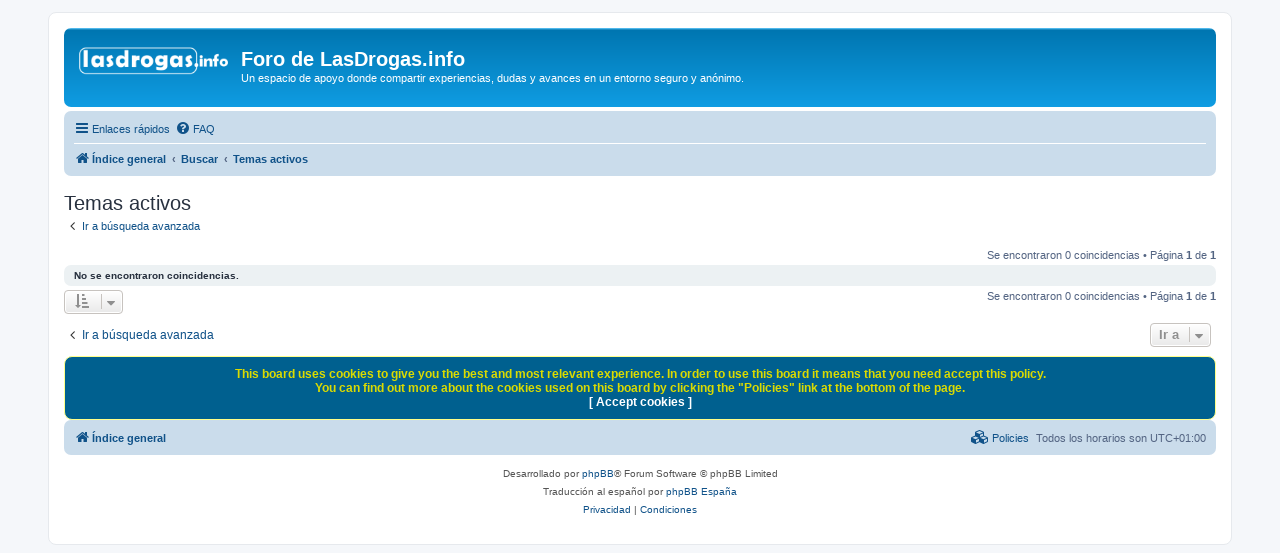

--- FILE ---
content_type: text/html; charset=UTF-8
request_url: https://www.lasdrogas.info/foro/search.php?search_id=active_topics&sid=043c60b80d70db42ac50f9314bb51513
body_size: 4336
content:
<!DOCTYPE html>
<html dir="ltr" lang="es">
<head>
<meta charset="utf-8" />
<meta http-equiv="X-UA-Compatible" content="IE=edge">
<meta name="viewport" content="width=device-width, initial-scale=1" />

<title>Foro de LasDrogas.info - Temas activos</title>

	<link rel="alternate" type="application/atom+xml" title="Feed - Foro de LasDrogas.info" href="/foro/app.php/feed?sid=99d49d077a615323492f1a07774c02ff">			<link rel="alternate" type="application/atom+xml" title="Feed - Nuevos Temas" href="/foro/app.php/feed/topics?sid=99d49d077a615323492f1a07774c02ff">				

<!--
	phpBB style name: prosilver
	Based on style:   prosilver (this is the default phpBB3 style)
	Original author:  Tom Beddard ( http://www.subBlue.com/ )
	Modified by:
-->

<link href="./assets/css/font-awesome.min.css?assets_version=160" rel="stylesheet">
<link href="./styles/prosilver/theme/stylesheet.css?assets_version=160" rel="stylesheet">
<link href="./styles/prosilver/theme/es/stylesheet.css?assets_version=160" rel="stylesheet">




<!--[if lte IE 9]>
	<link href="./styles/prosilver/theme/tweaks.css?assets_version=160" rel="stylesheet">
<![endif]-->

	
<link href="./ext/devspace/privacypolicy/styles/all/theme/cookie.css?assets_version=160" rel="stylesheet" media="screen">


						<style>
	.site_logo {
		background-image: url("https://lasdrogas.info/foro/styles/prosilver/theme/images/logo_lasdrogas.png");						background-size: contain;
	}
</style>
<!-- Google tag (gtag.js) -->
<script async src="https://www.googletagmanager.com/gtag/js?id=G-DQM88D4TZ7"></script>
<script>
  window.dataLayer = window.dataLayer || [];
  function gtag(){dataLayer.push(arguments);}
  gtag('js', new Date());

  gtag('config', 'G-DQM88D4TZ7');
</script>
</head>
<body id="phpbb" class="nojs notouch section-search ltr ">


<div id="wrap" class="wrap">
	<a id="top" class="top-anchor" accesskey="t"></a>
	<div id="page-header">
		<div class="headerbar" role="banner">
					<div class="inner">

			<div id="site-description" class="site-description">
		<a id="logo" class="logo" href="./index.php?sid=99d49d077a615323492f1a07774c02ff" title="Índice general">
					<span class="site_logo"></span>
				</a>
				<h1>Foro de LasDrogas.info</h1>
				<p>Un espacio de apoyo donde compartir experiencias, dudas y avances en un entorno seguro y anónimo.</p>
				<p class="skiplink"><a href="#start_here">Obviar</a></p>
			</div>

									<div id="search-box" class="search-box search-header" role="search">
				<form action="./search.php?sid=99d49d077a615323492f1a07774c02ff" method="get" id="search">
				<fieldset>
					<input name="keywords" id="keywords" type="search" maxlength="128" title="Buscar palabras clave" class="inputbox search tiny" size="20" value="" placeholder="Buscar…" />
					<button class="button button-search" type="submit" title="Buscar">
						<i class="icon fa-search fa-fw" aria-hidden="true"></i><span class="sr-only">Buscar</span>
					</button>
					<a href="./search.php?sid=99d49d077a615323492f1a07774c02ff" class="button button-search-end" title="Búsqueda avanzada">
						<i class="icon fa-cog fa-fw" aria-hidden="true"></i><span class="sr-only">Búsqueda avanzada</span>
					</a>
					<input type="hidden" name="sid" value="99d49d077a615323492f1a07774c02ff" />

				</fieldset>
				</form>
			</div>
						
			</div>
					</div>
				<div class="navbar" role="navigation">
	<div class="inner">

	<ul id="nav-main" class="nav-main linklist" role="menubar">

		<li id="quick-links" class="quick-links dropdown-container responsive-menu" data-skip-responsive="true">
			<a href="#" class="dropdown-trigger">
				<i class="icon fa-bars fa-fw" aria-hidden="true"></i><span>Enlaces rápidos</span>
			</a>
			<div class="dropdown">
				<div class="pointer"><div class="pointer-inner"></div></div>
				<ul class="dropdown-contents" role="menu">
					
											<li class="separator"></li>
																									<li>
								<a href="./search.php?search_id=unanswered&amp;sid=99d49d077a615323492f1a07774c02ff" role="menuitem">
									<i class="icon fa-file-o fa-fw icon-gray" aria-hidden="true"></i><span>Temas sin respuesta</span>
								</a>
							</li>
							<li>
								<a href="./search.php?search_id=active_topics&amp;sid=99d49d077a615323492f1a07774c02ff" role="menuitem">
									<i class="icon fa-file-o fa-fw icon-blue" aria-hidden="true"></i><span>Temas activos</span>
								</a>
							</li>
							<li class="separator"></li>
							<li>
								<a href="./search.php?sid=99d49d077a615323492f1a07774c02ff" role="menuitem">
									<i class="icon fa-search fa-fw" aria-hidden="true"></i><span>Buscar</span>
								</a>
							</li>
					
										<li class="separator"></li>

									</ul>
			</div>
		</li>

				<li data-skip-responsive="true">
			<a href="/foro/app.php/help/faq?sid=99d49d077a615323492f1a07774c02ff" rel="help" title="Preguntas Frecuentes" role="menuitem">
				<i class="icon fa-question-circle fa-fw" aria-hidden="true"></i><span>FAQ</span>
			</a>
		</li>
						
		</ul>

	<ul id="nav-breadcrumbs" class="nav-breadcrumbs linklist navlinks" role="menubar">
				
		
		<li class="breadcrumbs" itemscope itemtype="https://schema.org/BreadcrumbList">

			
							<span class="crumb" itemtype="https://schema.org/ListItem" itemprop="itemListElement" itemscope><a itemprop="item" href="./index.php?sid=99d49d077a615323492f1a07774c02ff" accesskey="h" data-navbar-reference="index"><i class="icon fa-home fa-fw"></i><span itemprop="name">Índice general</span></a><meta itemprop="position" content="1" /></span>

											
								<span class="crumb" itemtype="https://schema.org/ListItem" itemprop="itemListElement" itemscope><a itemprop="item" href="./search.php?sid=99d49d077a615323492f1a07774c02ff"><span itemprop="name">Buscar</span></a><meta itemprop="position" content="2" /></span>
															
								<span class="crumb" itemtype="https://schema.org/ListItem" itemprop="itemListElement" itemscope><a itemprop="item" href="./search.php?search_id=active_topics&amp;sid=99d49d077a615323492f1a07774c02ff"><span itemprop="name">Temas activos</span></a><meta itemprop="position" content="3" /></span>
							
					</li>

		
					<li class="rightside responsive-search">
				<a href="./search.php?sid=99d49d077a615323492f1a07774c02ff" title="Ver opciones de búsqueda avanzada" role="menuitem">
					<i class="icon fa-search fa-fw" aria-hidden="true"></i><span class="sr-only">Buscar</span>
				</a>
			</li>
			</ul>

	</div>
</div>
	</div>

	
	<a id="start_here" class="anchor"></a>
	<div id="page-body" class="page-body" role="main">
		
		

<h2 class="searchresults-title">Temas activos</h2>

	<p class="advanced-search-link">
		<a class="arrow-left" href="./search.php?sid=99d49d077a615323492f1a07774c02ff" title="Búsqueda avanzada">
			<i class="icon fa-angle-left fa-fw icon-black" aria-hidden="true"></i><span>Ir a búsqueda avanzada</span>
		</a>
	</p>


	<div class="action-bar bar-top">

	
		
		<div class="pagination">
						Se encontraron 0 coincidencias
							 &bull; Página <strong>1</strong> de <strong>1</strong>
					</div>
	</div>


			<div class="panel">
			<div class="inner">
			<strong>No se encontraron coincidencias.</strong>
			</div>
		</div>
	

<div class="action-bar bottom">
		<form method="post" action="./search.php?st=7&amp;sk=t&amp;sd=d&amp;sr=topics&amp;sid=99d49d077a615323492f1a07774c02ff&amp;search_id=active_topics">
		<div class="dropdown-container dropdown-container-left dropdown-button-control sort-tools">
	<span title="Opciones de ordenar y mostrar" class="button button-secondary dropdown-trigger dropdown-select">
		<i class="icon fa-sort-amount-asc fa-fw" aria-hidden="true"></i>
		<span class="caret"><i class="icon fa-sort-down fa-fw" aria-hidden="true"></i></span>
	</span>
	<div class="dropdown hidden">
		<div class="pointer"><div class="pointer-inner"></div></div>
		<div class="dropdown-contents">
			<fieldset class="display-options">
							<label>Mostrar: <select name="st" id="st"><option value="0">Todos los resultados</option><option value="1">1 día</option><option value="7" selected="selected">7 días</option><option value="14">2 semanas</option><option value="30">1 mes</option><option value="90">3 meses</option><option value="180">6 meses</option><option value="365">1 año</option></select></label>
								<hr class="dashed" />
				<input type="submit" class="button2" name="sort" value="Ir" />
						</fieldset>
		</div>
	</div>
</div>
	</form>
		
	<div class="pagination">
		Se encontraron 0 coincidencias
					 &bull; Página <strong>1</strong> de <strong>1</strong>
			</div>
</div>

<div class="action-bar actions-jump">
		<p class="jumpbox-return">
		<a class="left-box arrow-left" href="./search.php?sid=99d49d077a615323492f1a07774c02ff" title="Búsqueda avanzada" accesskey="r">
			<i class="icon fa-angle-left fa-fw icon-black" aria-hidden="true"></i><span>Ir a búsqueda avanzada</span>
		</a>
	</p>
	
		<div class="jumpbox dropdown-container dropdown-container-right dropdown-up dropdown-left dropdown-button-control" id="jumpbox">
			<span title="Ir a" class="button button-secondary dropdown-trigger dropdown-select">
				<span>Ir a</span>
				<span class="caret"><i class="icon fa-sort-down fa-fw" aria-hidden="true"></i></span>
			</span>
		<div class="dropdown">
			<div class="pointer"><div class="pointer-inner"></div></div>
			<ul class="dropdown-contents">
																				<li><a href="./viewforum.php?f=18&amp;sid=99d49d077a615323492f1a07774c02ff" class="jumpbox-cat-link"> <span> Sustancias</span></a></li>
																<li><a href="./viewforum.php?f=4&amp;sid=99d49d077a615323492f1a07774c02ff" class="jumpbox-sub-link"><span class="spacer"></span> <span>&#8627; &nbsp; Alcohol</span></a></li>
																<li><a href="./viewforum.php?f=5&amp;sid=99d49d077a615323492f1a07774c02ff" class="jumpbox-sub-link"><span class="spacer"></span> <span>&#8627; &nbsp; Anfetaminas, Cocaína y Estimulantes</span></a></li>
																<li><a href="./viewforum.php?f=6&amp;sid=99d49d077a615323492f1a07774c02ff" class="jumpbox-sub-link"><span class="spacer"></span> <span>&#8627; &nbsp; Cannabis y derivados</span></a></li>
																<li><a href="./viewforum.php?f=7&amp;sid=99d49d077a615323492f1a07774c02ff" class="jumpbox-sub-link"><span class="spacer"></span> <span>&#8627; &nbsp; Doping</span></a></li>
																<li><a href="./viewforum.php?f=8&amp;sid=99d49d077a615323492f1a07774c02ff" class="jumpbox-sub-link"><span class="spacer"></span> <span>&#8627; &nbsp; Éxtasis y nuevas Drogas Sintéticas</span></a></li>
																<li><a href="./viewforum.php?f=9&amp;sid=99d49d077a615323492f1a07774c02ff" class="jumpbox-sub-link"><span class="spacer"></span> <span>&#8627; &nbsp; Heroína, Metadona y Opiáceos</span></a></li>
																<li><a href="./viewforum.php?f=10&amp;sid=99d49d077a615323492f1a07774c02ff" class="jumpbox-sub-link"><span class="spacer"></span> <span>&#8627; &nbsp; Inhalantes</span></a></li>
																<li><a href="./viewforum.php?f=11&amp;sid=99d49d077a615323492f1a07774c02ff" class="jumpbox-sub-link"><span class="spacer"></span> <span>&#8627; &nbsp; LSD, Alucinógenos</span></a></li>
																<li><a href="./viewforum.php?f=16&amp;sid=99d49d077a615323492f1a07774c02ff" class="jumpbox-sub-link"><span class="spacer"></span> <span>&#8627; &nbsp; Medicamentos (tranquilizantes, anfetaminas, bartitúticos,...) como drogas</span></a></li>
																<li><a href="./viewforum.php?f=15&amp;sid=99d49d077a615323492f1a07774c02ff" class="jumpbox-sub-link"><span class="spacer"></span> <span>&#8627; &nbsp; Policonsumo</span></a></li>
																<li><a href="./viewforum.php?f=12&amp;sid=99d49d077a615323492f1a07774c02ff" class="jumpbox-sub-link"><span class="spacer"></span> <span>&#8627; &nbsp; Tabaco</span></a></li>
																<li><a href="./viewforum.php?f=17&amp;sid=99d49d077a615323492f1a07774c02ff" class="jumpbox-cat-link"> <span> Generales</span></a></li>
																<li><a href="./viewforum.php?f=2&amp;sid=99d49d077a615323492f1a07774c02ff" class="jumpbox-sub-link"><span class="spacer"></span> <span>&#8627; &nbsp; Adicciones</span></a></li>
																<li><a href="./viewforum.php?f=14&amp;sid=99d49d077a615323492f1a07774c02ff" class="jumpbox-sub-link"><span class="spacer"></span> <span>&#8627; &nbsp; Codependencia</span></a></li>
																<li><a href="./viewforum.php?f=19&amp;sid=99d49d077a615323492f1a07774c02ff" class="jumpbox-cat-link"> <span> Administración</span></a></li>
																<li><a href="./viewforum.php?f=13&amp;sid=99d49d077a615323492f1a07774c02ff" class="jumpbox-sub-link"><span class="spacer"></span> <span>&#8627; &nbsp; Normas de Los Foros, Avisos, Bajas...</span></a></li>
											</ul>
		</div>
	</div>

	</div>

			</div>

	<div class="cookieAcceptBox"></div>

<div id="page-footer" class="page-footer" role="contentinfo">
	<div class="navbar" role="navigation">
	<div class="inner">

	<ul id="nav-footer" class="nav-footer linklist" role="menubar">
		<li class="breadcrumbs">
									<span class="crumb"><a href="./index.php?sid=99d49d077a615323492f1a07774c02ff" data-navbar-reference="index"><i class="icon fa-home fa-fw" aria-hidden="true"></i><span>Índice general</span></a></span>					</li>
		
				<li class="rightside">Todos los horarios son <span title="Europa/Madrid">UTC+01:00</span></li>
											<li class="rightside" data-last-responsive="true">
		<a href="/foro/app.php/privacypolicy/policy?sid=99d49d077a615323492f1a07774c02ff" title="Display the Privacy &Cookie policies for this board" role="menuitem">
			<i class="icon fa-cubes fa-fw" aria-hidden="true"></i><span>&nbsp;Policies</span>
		</a>
	</li>
			</ul>

	</div>
</div>

	<div class="copyright">
				<p class="footer-row">
			<span class="footer-copyright">Desarrollado por <a href="https://www.phpbb.com/">phpBB</a>&reg; Forum Software &copy; phpBB Limited</span>
		</p>
				<p class="footer-row">
			<span class="footer-copyright">Traducción al español por <a href="https://www.phpbb-es.com/">phpBB España</a></span>
		</p>
						<p class="footer-row" role="menu">
			<a class="footer-link" href="./ucp.php?mode=privacy&amp;sid=99d49d077a615323492f1a07774c02ff" title="Privacidad" role="menuitem">
				<span class="footer-link-text">Privacidad</span>
			</a>
			|
			<a class="footer-link" href="./ucp.php?mode=terms&amp;sid=99d49d077a615323492f1a07774c02ff" title="Condiciones" role="menuitem">
				<span class="footer-link-text">Condiciones</span>
			</a>
		</p>
					</div>

	<div id="darkenwrapper" class="darkenwrapper" data-ajax-error-title="Error AJAX" data-ajax-error-text="Algo salió mal al procesar su solicitud." data-ajax-error-text-abort="Solicitud abortada por el usuario." data-ajax-error-text-timeout="Su solicitud ha agotado el tiempo, por favor, inténtelo de nuevo." data-ajax-error-text-parsererror="Algo salió mal con la solicitud y el servidor devuelve una respuesta no válida.">
		<div id="darken" class="darken">&nbsp;</div>
	</div>

	<div id="phpbb_alert" class="phpbb_alert" data-l-err="Error" data-l-timeout-processing-req="Tiempo de espera agotado.">
		<a href="#" class="alert_close">
			<i class="icon fa-times-circle fa-fw" aria-hidden="true"></i>
		</a>
		<h3 class="alert_title">&nbsp;</h3><p class="alert_text"></p>
	</div>
	<div id="phpbb_confirm" class="phpbb_alert">
		<a href="#" class="alert_close">
			<i class="icon fa-times-circle fa-fw" aria-hidden="true"></i>
		</a>
		<div class="alert_text"></div>
	</div>
</div>

</div>

<div>
	<a id="bottom" class="anchor" accesskey="z"></a>
	</div>

<script src="./assets/javascript/jquery-3.7.1.min.js?assets_version=160"></script>
<script src="./assets/javascript/core.js?assets_version=160"></script>


		
		<script>
			var cookieLinks = 'You\u0020cannot\u0020access\u0020links\u0020on\u0020this\u0020board\u0020until\u0020you\u0020have\u0020accepted\u0020the\u0020Cookie\u0020Policy.';
		</script>

			
	<script>
		var acceptText			= 'Accept\u0020cookies';
		var cookieBoxBdColour	= '\u0023FFFF8A';
		var cookieBoxBdWidth	= '1';
		var cookieBoxBgColour	= '\u002300608F';
		var cookieBoxHrefColour	= '\u0023FFFFFF';
		var cookieBoxTop		= '100';
		var cookieBoxTxtColour	= '\u0023DBDB00';
		var cookieDomain		= '.lasdrogas.info';
		var cookieExpires		= '0';
		var cookieLink			= 'Cookie\u0020Policy';
		var cookiePath			= '\/';
		var cookieText			= 'This\u0020board\u0020uses\u0020cookies\u0020to\u0020give\u0020you\u0020the\u0020best\u0020and\u0020most\u0020relevant\u0020experience.\u0020In\u0020order\u0020to\u0020use\u0020this\u0020board\u0020it\u0020means\u0020that\u0020you\u0020need\u0020accept\u0020this\u0020policy.\u003Cbr\u003EYou\u0020can\u0020find\u0020out\u0020more\u0020about\u0020the\u0020cookies\u0020used\u0020on\u0020this\u0020board\u0020by\u0020clicking\u0020the\u0020\u0022Policies\u0022\u0020link\u0020at\u0020the\u0020bottom\u0020of\u0020the\u0020page.\u003Cbr\u003E';
		var cookiePage			= '\/foro\/app.php\/privacypolicy\/policy\u003Fsid\u003D99d49d077a615323492f1a07774c02ff';
		var cookieSecure		= '0';
		var phpbbCookieName		= 'phpbb3_gl2eu';
	</script>

	
<script src="./styles/prosilver/template/forum_fn.js?assets_version=160"></script>
<script src="./styles/prosilver/template/ajax.js?assets_version=160"></script>
<script src="./ext/devspace/privacypolicy/styles/all/template/remove_url.js?assets_version=160"></script>
<script src="./ext/devspace/privacypolicy/styles/all/template/cookie_fn.js?assets_version=160"></script>


<script>function loadScript(a){var b=document.getElementsByTagName("head")[0],c=document.createElement("script");c.type="text/javascript",c.src="https://tracker.metricool.com/resources/be.js",c.onreadystatechange=a,c.onload=a,b.appendChild(c)}loadScript(function(){beTracker.t({hash:"b30059824cfa6dc1dbc34e062f451e59"})});</script>
</body>
</html>
